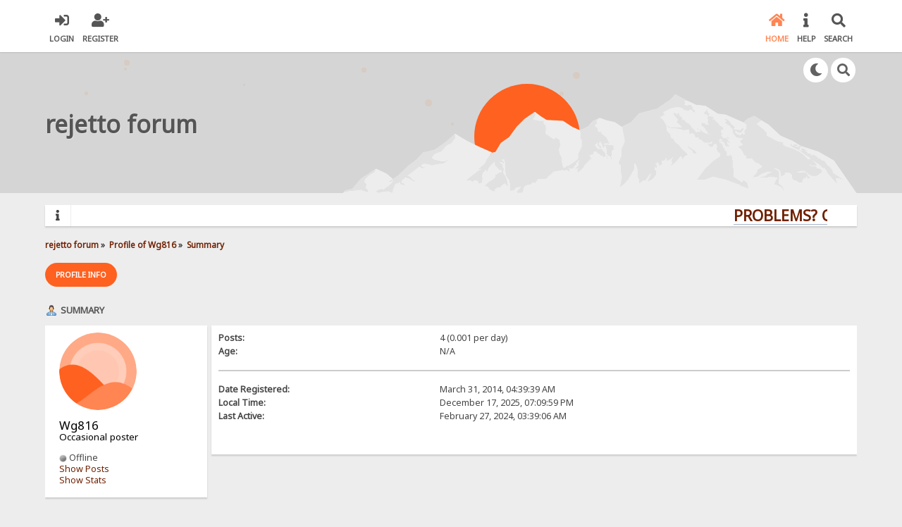

--- FILE ---
content_type: application/javascript
request_url: https://rejetto.com/forum/Themes/default/scripts/profile.js
body_size: 520
content:
var localTime = new Date();
function autoDetectTimeOffset(currentTime)
{
	if (typeof(currentTime) != 'string')
		var serverTime = currentTime;
	else
		var serverTime = new Date(currentTime);

	// Something wrong?
	if (!localTime.getTime() || !serverTime.getTime())
		return 0;

	// Get the difference between the two, set it up so that the sign will tell us who is ahead of who.
	var diff = Math.round((localTime.getTime() - serverTime.getTime())/3600000);

	// Make sure we are limiting this to one day's difference.
	diff %= 24;

	return diff;
}

// Prevent Chrome from auto completing fields when viewing/editing other members profiles
function disableAutoComplete()
{
	if (is_chrome && document.addEventListener)
		document.addEventListener("DOMContentLoaded", disableAutoCompleteNow, false);
}

// Once DOMContentLoaded is triggered, call the function
function disableAutoCompleteNow()
{
	for (var i = 0, n = document.forms.length; i < n; i++)
	{
		var die = document.forms[i].elements;
		for (var j = 0, m = die.length; j < m; j++)
			// Only bother with text/password fields?
			if (die[j].type == "text" || die[j].type == "password")
				die[j].setAttribute("autocomplete", "off");
	}
}